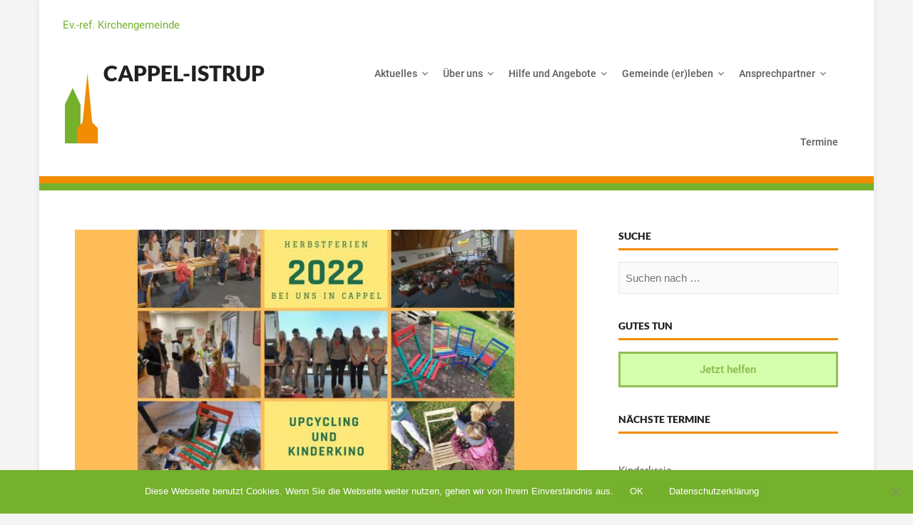

--- FILE ---
content_type: text/html; charset=UTF-8
request_url: https://kirche-cappel-istrup.de/2022/10/16/upcycling-und-kinderkino/
body_size: 48846
content:
<!DOCTYPE html>
<html class="no-js" lang="de">
<head>
<meta charset="UTF-8">
<meta name="viewport" content="width=device-width, initial-scale=1">
<link rel="profile" href="http://gmpg.org/xfn/11">
<link rel="pingback" href="https://kirche-cappel-istrup.de/xmlrpc.php">

<title>Upcycling und Kinderkino &#8211; Cappel-Istrup</title>
<meta name='robots' content='max-image-preview:large' />

<link rel="alternate" type="application/rss+xml" title="Cappel-Istrup &raquo; Feed" href="https://kirche-cappel-istrup.de/feed/" />
<link rel="alternate" type="application/rss+xml" title="Cappel-Istrup &raquo; Kommentar-Feed" href="https://kirche-cappel-istrup.de/comments/feed/" />
<link rel='stylesheet' id='wp-block-library-css' href='https://kirche-cappel-istrup.de/wp-includes/css/dist/block-library/style.min.css?ver=6.6.4' type='text/css' media='all' />
<style id='classic-theme-styles-inline-css' type='text/css'>
/*! This file is auto-generated */
.wp-block-button__link{color:#fff;background-color:#32373c;border-radius:9999px;box-shadow:none;text-decoration:none;padding:calc(.667em + 2px) calc(1.333em + 2px);font-size:1.125em}.wp-block-file__button{background:#32373c;color:#fff;text-decoration:none}
</style>
<style id='global-styles-inline-css' type='text/css'>
:root{--wp--preset--aspect-ratio--square: 1;--wp--preset--aspect-ratio--4-3: 4/3;--wp--preset--aspect-ratio--3-4: 3/4;--wp--preset--aspect-ratio--3-2: 3/2;--wp--preset--aspect-ratio--2-3: 2/3;--wp--preset--aspect-ratio--16-9: 16/9;--wp--preset--aspect-ratio--9-16: 9/16;--wp--preset--color--black: #000000;--wp--preset--color--cyan-bluish-gray: #abb8c3;--wp--preset--color--white: #ffffff;--wp--preset--color--pale-pink: #f78da7;--wp--preset--color--vivid-red: #cf2e2e;--wp--preset--color--luminous-vivid-orange: #ff6900;--wp--preset--color--luminous-vivid-amber: #fcb900;--wp--preset--color--light-green-cyan: #7bdcb5;--wp--preset--color--vivid-green-cyan: #00d084;--wp--preset--color--pale-cyan-blue: #8ed1fc;--wp--preset--color--vivid-cyan-blue: #0693e3;--wp--preset--color--vivid-purple: #9b51e0;--wp--preset--gradient--vivid-cyan-blue-to-vivid-purple: linear-gradient(135deg,rgba(6,147,227,1) 0%,rgb(155,81,224) 100%);--wp--preset--gradient--light-green-cyan-to-vivid-green-cyan: linear-gradient(135deg,rgb(122,220,180) 0%,rgb(0,208,130) 100%);--wp--preset--gradient--luminous-vivid-amber-to-luminous-vivid-orange: linear-gradient(135deg,rgba(252,185,0,1) 0%,rgba(255,105,0,1) 100%);--wp--preset--gradient--luminous-vivid-orange-to-vivid-red: linear-gradient(135deg,rgba(255,105,0,1) 0%,rgb(207,46,46) 100%);--wp--preset--gradient--very-light-gray-to-cyan-bluish-gray: linear-gradient(135deg,rgb(238,238,238) 0%,rgb(169,184,195) 100%);--wp--preset--gradient--cool-to-warm-spectrum: linear-gradient(135deg,rgb(74,234,220) 0%,rgb(151,120,209) 20%,rgb(207,42,186) 40%,rgb(238,44,130) 60%,rgb(251,105,98) 80%,rgb(254,248,76) 100%);--wp--preset--gradient--blush-light-purple: linear-gradient(135deg,rgb(255,206,236) 0%,rgb(152,150,240) 100%);--wp--preset--gradient--blush-bordeaux: linear-gradient(135deg,rgb(254,205,165) 0%,rgb(254,45,45) 50%,rgb(107,0,62) 100%);--wp--preset--gradient--luminous-dusk: linear-gradient(135deg,rgb(255,203,112) 0%,rgb(199,81,192) 50%,rgb(65,88,208) 100%);--wp--preset--gradient--pale-ocean: linear-gradient(135deg,rgb(255,245,203) 0%,rgb(182,227,212) 50%,rgb(51,167,181) 100%);--wp--preset--gradient--electric-grass: linear-gradient(135deg,rgb(202,248,128) 0%,rgb(113,206,126) 100%);--wp--preset--gradient--midnight: linear-gradient(135deg,rgb(2,3,129) 0%,rgb(40,116,252) 100%);--wp--preset--font-size--small: 13px;--wp--preset--font-size--medium: 20px;--wp--preset--font-size--large: 36px;--wp--preset--font-size--x-large: 42px;--wp--preset--spacing--20: 0.44rem;--wp--preset--spacing--30: 0.67rem;--wp--preset--spacing--40: 1rem;--wp--preset--spacing--50: 1.5rem;--wp--preset--spacing--60: 2.25rem;--wp--preset--spacing--70: 3.38rem;--wp--preset--spacing--80: 5.06rem;--wp--preset--shadow--natural: 6px 6px 9px rgba(0, 0, 0, 0.2);--wp--preset--shadow--deep: 12px 12px 50px rgba(0, 0, 0, 0.4);--wp--preset--shadow--sharp: 6px 6px 0px rgba(0, 0, 0, 0.2);--wp--preset--shadow--outlined: 6px 6px 0px -3px rgba(255, 255, 255, 1), 6px 6px rgba(0, 0, 0, 1);--wp--preset--shadow--crisp: 6px 6px 0px rgba(0, 0, 0, 1);}:where(.is-layout-flex){gap: 0.5em;}:where(.is-layout-grid){gap: 0.5em;}body .is-layout-flex{display: flex;}.is-layout-flex{flex-wrap: wrap;align-items: center;}.is-layout-flex > :is(*, div){margin: 0;}body .is-layout-grid{display: grid;}.is-layout-grid > :is(*, div){margin: 0;}:where(.wp-block-columns.is-layout-flex){gap: 2em;}:where(.wp-block-columns.is-layout-grid){gap: 2em;}:where(.wp-block-post-template.is-layout-flex){gap: 1.25em;}:where(.wp-block-post-template.is-layout-grid){gap: 1.25em;}.has-black-color{color: var(--wp--preset--color--black) !important;}.has-cyan-bluish-gray-color{color: var(--wp--preset--color--cyan-bluish-gray) !important;}.has-white-color{color: var(--wp--preset--color--white) !important;}.has-pale-pink-color{color: var(--wp--preset--color--pale-pink) !important;}.has-vivid-red-color{color: var(--wp--preset--color--vivid-red) !important;}.has-luminous-vivid-orange-color{color: var(--wp--preset--color--luminous-vivid-orange) !important;}.has-luminous-vivid-amber-color{color: var(--wp--preset--color--luminous-vivid-amber) !important;}.has-light-green-cyan-color{color: var(--wp--preset--color--light-green-cyan) !important;}.has-vivid-green-cyan-color{color: var(--wp--preset--color--vivid-green-cyan) !important;}.has-pale-cyan-blue-color{color: var(--wp--preset--color--pale-cyan-blue) !important;}.has-vivid-cyan-blue-color{color: var(--wp--preset--color--vivid-cyan-blue) !important;}.has-vivid-purple-color{color: var(--wp--preset--color--vivid-purple) !important;}.has-black-background-color{background-color: var(--wp--preset--color--black) !important;}.has-cyan-bluish-gray-background-color{background-color: var(--wp--preset--color--cyan-bluish-gray) !important;}.has-white-background-color{background-color: var(--wp--preset--color--white) !important;}.has-pale-pink-background-color{background-color: var(--wp--preset--color--pale-pink) !important;}.has-vivid-red-background-color{background-color: var(--wp--preset--color--vivid-red) !important;}.has-luminous-vivid-orange-background-color{background-color: var(--wp--preset--color--luminous-vivid-orange) !important;}.has-luminous-vivid-amber-background-color{background-color: var(--wp--preset--color--luminous-vivid-amber) !important;}.has-light-green-cyan-background-color{background-color: var(--wp--preset--color--light-green-cyan) !important;}.has-vivid-green-cyan-background-color{background-color: var(--wp--preset--color--vivid-green-cyan) !important;}.has-pale-cyan-blue-background-color{background-color: var(--wp--preset--color--pale-cyan-blue) !important;}.has-vivid-cyan-blue-background-color{background-color: var(--wp--preset--color--vivid-cyan-blue) !important;}.has-vivid-purple-background-color{background-color: var(--wp--preset--color--vivid-purple) !important;}.has-black-border-color{border-color: var(--wp--preset--color--black) !important;}.has-cyan-bluish-gray-border-color{border-color: var(--wp--preset--color--cyan-bluish-gray) !important;}.has-white-border-color{border-color: var(--wp--preset--color--white) !important;}.has-pale-pink-border-color{border-color: var(--wp--preset--color--pale-pink) !important;}.has-vivid-red-border-color{border-color: var(--wp--preset--color--vivid-red) !important;}.has-luminous-vivid-orange-border-color{border-color: var(--wp--preset--color--luminous-vivid-orange) !important;}.has-luminous-vivid-amber-border-color{border-color: var(--wp--preset--color--luminous-vivid-amber) !important;}.has-light-green-cyan-border-color{border-color: var(--wp--preset--color--light-green-cyan) !important;}.has-vivid-green-cyan-border-color{border-color: var(--wp--preset--color--vivid-green-cyan) !important;}.has-pale-cyan-blue-border-color{border-color: var(--wp--preset--color--pale-cyan-blue) !important;}.has-vivid-cyan-blue-border-color{border-color: var(--wp--preset--color--vivid-cyan-blue) !important;}.has-vivid-purple-border-color{border-color: var(--wp--preset--color--vivid-purple) !important;}.has-vivid-cyan-blue-to-vivid-purple-gradient-background{background: var(--wp--preset--gradient--vivid-cyan-blue-to-vivid-purple) !important;}.has-light-green-cyan-to-vivid-green-cyan-gradient-background{background: var(--wp--preset--gradient--light-green-cyan-to-vivid-green-cyan) !important;}.has-luminous-vivid-amber-to-luminous-vivid-orange-gradient-background{background: var(--wp--preset--gradient--luminous-vivid-amber-to-luminous-vivid-orange) !important;}.has-luminous-vivid-orange-to-vivid-red-gradient-background{background: var(--wp--preset--gradient--luminous-vivid-orange-to-vivid-red) !important;}.has-very-light-gray-to-cyan-bluish-gray-gradient-background{background: var(--wp--preset--gradient--very-light-gray-to-cyan-bluish-gray) !important;}.has-cool-to-warm-spectrum-gradient-background{background: var(--wp--preset--gradient--cool-to-warm-spectrum) !important;}.has-blush-light-purple-gradient-background{background: var(--wp--preset--gradient--blush-light-purple) !important;}.has-blush-bordeaux-gradient-background{background: var(--wp--preset--gradient--blush-bordeaux) !important;}.has-luminous-dusk-gradient-background{background: var(--wp--preset--gradient--luminous-dusk) !important;}.has-pale-ocean-gradient-background{background: var(--wp--preset--gradient--pale-ocean) !important;}.has-electric-grass-gradient-background{background: var(--wp--preset--gradient--electric-grass) !important;}.has-midnight-gradient-background{background: var(--wp--preset--gradient--midnight) !important;}.has-small-font-size{font-size: var(--wp--preset--font-size--small) !important;}.has-medium-font-size{font-size: var(--wp--preset--font-size--medium) !important;}.has-large-font-size{font-size: var(--wp--preset--font-size--large) !important;}.has-x-large-font-size{font-size: var(--wp--preset--font-size--x-large) !important;}
:where(.wp-block-post-template.is-layout-flex){gap: 1.25em;}:where(.wp-block-post-template.is-layout-grid){gap: 1.25em;}
:where(.wp-block-columns.is-layout-flex){gap: 2em;}:where(.wp-block-columns.is-layout-grid){gap: 2em;}
:root :where(.wp-block-pullquote){font-size: 1.5em;line-height: 1.6;}
</style>
<link rel='stylesheet' id='cookie-notice-front-css' href='https://kirche-cappel-istrup.de/wp-content/plugins/cookie-notice/css/front.min.css?ver=2.5.8' type='text/css' media='all' />
<link rel='stylesheet' id='smallbiz-plugins-style-css' href='https://kirche-cappel-istrup.de/wp-content/themes/smallbiz/assets/css/plugins.min.css?ver=6.6.4' type='text/css' media='all' />
<link rel='stylesheet' id='smallbiz-fonts-css' href='//kirche-cappel-istrup.de/wp-content/uploads/omgf/smallbiz-fonts/smallbiz-fonts.css?ver=1716565982' type='text/css' media='all' />
<link rel='stylesheet' id='smallbiz-style-css' href='https://kirche-cappel-istrup.de/wp-content/themes/smallbiz/style.min.css?ver=6.6.4' type='text/css' media='all' />
<link rel='stylesheet' id='slb_core-css' href='https://kirche-cappel-istrup.de/wp-content/plugins/simple-lightbox/client/css/app.css?ver=2.9.4' type='text/css' media='all' />
<link rel='stylesheet' id='amr-ical-events-list-css' href='https://kirche-cappel-istrup.de/wp-content/plugins/amr-ical-events-list/css/icallist2017.css?ver=1' type='text/css' media='all' />
<link rel='stylesheet' id='amr-ical-events-list_print-css' href='https://kirche-cappel-istrup.de/wp-content/plugins/amr-ical-events-list/css/icalprint.css?ver=1' type='text/css' media='print' />
<link rel='stylesheet' id='dashicons-css' href='https://kirche-cappel-istrup.de/wp-includes/css/dashicons.min.css?ver=6.6.4' type='text/css' media='all' />
<script type="text/javascript" src="https://kirche-cappel-istrup.de/wp-includes/js/jquery/jquery.min.js?ver=3.7.1" id="jquery-core-js"></script>
<script type="text/javascript" src="https://kirche-cappel-istrup.de/wp-includes/js/jquery/jquery-migrate.min.js?ver=3.4.1" id="jquery-migrate-js"></script>
<script type="text/javascript" id="cookie-notice-front-js-before">
/* <![CDATA[ */
var cnArgs = {"ajaxUrl":"https:\/\/kirche-cappel-istrup.de\/wp-admin\/admin-ajax.php","nonce":"e2a6a73aaf","hideEffect":"fade","position":"bottom","onScroll":false,"onScrollOffset":100,"onClick":false,"cookieName":"cookie_notice_accepted","cookieTime":2592000,"cookieTimeRejected":2592000,"globalCookie":false,"redirection":false,"cache":false,"revokeCookies":false,"revokeCookiesOpt":"automatic"};
/* ]]> */
</script>
<script type="text/javascript" src="https://kirche-cappel-istrup.de/wp-content/plugins/cookie-notice/js/front.min.js?ver=2.5.8" id="cookie-notice-front-js"></script>
<!--[if lte IE 9]>
<script type="text/javascript" src="https://kirche-cappel-istrup.de/wp-content/themes/smallbiz/assets/js/html5shiv.min.js" id="smallbiz-html5-js"></script>
<![endif]-->
<link rel="https://api.w.org/" href="https://kirche-cappel-istrup.de/wp-json/" /><link rel="alternate" title="JSON" type="application/json" href="https://kirche-cappel-istrup.de/wp-json/wp/v2/posts/6879" /><link rel="EditURI" type="application/rsd+xml" title="RSD" href="https://kirche-cappel-istrup.de/xmlrpc.php?rsd" />
<link rel="canonical" href="https://kirche-cappel-istrup.de/2022/10/16/upcycling-und-kinderkino/" />
<link rel='shortlink' href='https://kirche-cappel-istrup.de/?p=6879' />
<link rel="alternate" title="oEmbed (JSON)" type="application/json+oembed" href="https://kirche-cappel-istrup.de/wp-json/oembed/1.0/embed?url=https%3A%2F%2Fkirche-cappel-istrup.de%2F2022%2F10%2F16%2Fupcycling-und-kinderkino%2F" />
<link rel="alternate" title="oEmbed (XML)" type="text/xml+oembed" href="https://kirche-cappel-istrup.de/wp-json/oembed/1.0/embed?url=https%3A%2F%2Fkirche-cappel-istrup.de%2F2022%2F10%2F16%2Fupcycling-und-kinderkino%2F&#038;format=xml" />
<script>document.documentElement.className = document.documentElement.className.replace(/\bno-js\b/,'js');</script>
		<style type="text/css" id="wp-custom-css">
			/* body.container-boxed, .container-framed {
    background-color: #fff; !important
} */

.tag-links {display: none;}

/* .entry-left {display: none;} 

.entry-right {width: 100%; !important;} */

.wide-container {
    background-color: #fff !important;
}

#content a.more-link,#content a.more-link:active,#content a.more-link:hover,#content a.more-link:visited {
    color: #f28c00 !important;
}

.entry-content a, 
.entry-content a:hover, 
.entry-content a:active, 
.entry-content a:visited {
    color: #75b12c !important;
}


#secondary a, #secondary a:active, #secondary a:visited {
    color: #75b12c !important;
}

.entry-left a, .entry-left a:active,.entry-left a:visited {
    color: #75b12c !important;
}




.topbar {
 background-color:#fff !important;
color:#000 !important;
}

.tagline h2 {
    margin-top: 15px; 
    color: #75b12c;
font-weight: normal; 
font-size: 15px;
margin-left: -17px;
    text-transform: none !important;
}


#text-6 .widget-title {
    border-bottom: 3px solid #75b12c !important;
}

.widget-title {
    border-bottom: 3px solid #f28c00 !important;
}

.site-info {
    background-color:#75b12c !important;
    padding: 5px 0 !important;
    font-size: 13px;
    color: #fff;
}

.menu-primary-items .sub-menu a {
    text-transform: none !important;
}


@media (max-width: 768px) {

body {
 hyphens: auto;
}
	
button, input[type="button"], input[type="reset"], input[type="submit"], .button, .button-minimal {
    background-color: #f28c00 !important;
}
.menu-primary-items {
	background-color:  #f28c00 !important;
}
}

h1.site-title {
padding-left: 40px;
margin-Top: 9px;
} 

#masthead .container {
background-image: url(https://kirche-cappel-istrup.de/wp-content/uploads/2017/05/logo-1.jpg);
background-repeat:no-repeat;
background-position:left;
}

.site-header {
border-bottom: 10px solid #f28c00;
 	box-shadow: 0px 10px 0px 0px #75b12c;
}

a.sidebarfoto img {
opacity: 0.5;
}

a.sidebarfoto img:hover {
opacity: 1;
}

.sidebar-button {
border: 3px solid #75b12c;
padding: 10px;
margin-bottom: 20px;
background-color: #ccff99;
font-weight: bold;
color:#fff;
text-align:center;
opacity: 0.8;
}

.sidebar-button:hover {
opacity: 1;
}

p.copyright a, p.copyright a:hover {color:#fff !important;}

p.copyright a:hover {
text-decoration: underline;}


@media (min-width: 768px) {
.menu-primary-items .sub-menu a {
font-size: 14px !important;
}
}

.slb_data_title {display:none !important;}

.category-17 .entry-right {
    padding-bottom: 10px;
}

.category-17 .thumbnail-link {
    margin-top: 5px;
}

/* KALENDER */

.page-id-48 .content-area .ical caption {font-weight: bold; font-size: 16px; padding-bottom: 10px !important}

.page-id-48 .content-area .ical th {font-weight: bold; border: 1px solid #ccc; background-color: #eee !important;}

.page-id-48 .content-area table.ical td.noevents, table.ical td.hasevents {border:1px solid #ccc !important;}

.page-id-48 .content-area .hasevents {background-color: #eee !important;}

.page-id-48 .content-area .today {background-color: #FEF9A6 !important;}

.page-id-48 .content-area .event {font-size: 12px !important;}

.page-id-48 .content-area a.x-wr-calname {display:none !important;}

.page-id-48 .content-area table#calprop0, #calendar_views {display: none !important;}

.page-id-48 .content-area .cal0 {color:#cc6600 !important;}
.page-id-48 .content-area .cal1 {color:#336600 !important;}
.page-id-48 .content-area .cal2 {color:#cc6600 !important;}
.page-id-48 .content-area .cal3 {color:#336600 !important;}
.page-id-48 .content-area .cal4 {color:#000000 !important;}

.page-id-48 .content-area .day, a.daylink, a.daylink:visited, a.daylink:active, a.daylink:hover {font-weight: bold; color: #646464 !important; }

.page-id-48 .content-area .day { margin-bottom: 4px !important;}

.page-id-48 .content-area .day {background: none !important}

.page-id-48 .content-area .event {overflow-wrap: break-word; hyphens:auto !important}
		</style>
		</head>

<body class="post-template-default single single-post postid-6879 single-format-standard cookies-not-set multi-author has-featured-image container-boxed">

<div id="page" class="site">
	<div class="wide-container">

		<div class="topbar">
			<div class="container">

				<div class="tagline">
					<h2>Ev.-ref. Kirchengemeinde</h2>
				</div>

				
			</div><!-- .container -->
		</div><!-- topbar -->

		<header id="masthead" class="site-header">
			<div class="container">

				<div class="site-branding">
<h1 class="site-title"><a href="https://kirche-cappel-istrup.de" rel="home">Cappel-Istrup</a></h1>
</div>

									<nav class="main-navigation" id="site-navigation">
						<button class="menu-toggle" aria-controls="primary-menu" aria-expanded="false">Menu</button>
						<div class="menu-navigation-container"><ul id="menu-primary-items" class="menu-primary-items"><li id="menu-item-60" class="menu-item menu-item-type-custom menu-item-object-custom menu-item-has-children menu-item-60"><a href="#">Aktuelles</a>
<ul class="sub-menu">
	<li id="menu-item-89" class="menu-item menu-item-type-post_type menu-item-object-page menu-item-89"><a href="https://kirche-cappel-istrup.de/gemeindebrief/">Gemeindebrief</a></li>
	<li id="menu-item-8744" class="menu-item menu-item-type-post_type menu-item-object-page menu-item-8744"><a href="https://kirche-cappel-istrup.de/schutzkonzept/">Schutzkonzept</a></li>
	<li id="menu-item-1692" class="menu-item menu-item-type-taxonomy menu-item-object-category menu-item-1692"><a href="https://kirche-cappel-istrup.de/category/foto-galerien/">Foto-Galerien</a></li>
	<li id="menu-item-4571" class="menu-item menu-item-type-post_type menu-item-object-page menu-item-4571"><a href="https://kirche-cappel-istrup.de/video-beitraege/">Video-Beiträge</a></li>
	<li id="menu-item-5716" class="menu-item menu-item-type-post_type menu-item-object-page menu-item-5716"><a href="https://kirche-cappel-istrup.de/podcasts/">Podcasts</a></li>
</ul>
</li>
<li id="menu-item-61" class="menu-item menu-item-type-custom menu-item-object-custom menu-item-has-children menu-item-61"><a href="#">Über uns</a>
<ul class="sub-menu">
	<li id="menu-item-10052" class="menu-item menu-item-type-post_type menu-item-object-page menu-item-10052"><a href="https://kirche-cappel-istrup.de/leitbild/">Leitbild</a></li>
	<li id="menu-item-85" class="menu-item menu-item-type-post_type menu-item-object-page menu-item-85"><a href="https://kirche-cappel-istrup.de/kirchenvorstand/">Kirchenvorstand</a></li>
	<li id="menu-item-87" class="menu-item menu-item-type-post_type menu-item-object-page menu-item-87"><a href="https://kirche-cappel-istrup.de/unsere-kirchen/">Unsere Kirchen</a></li>
	<li id="menu-item-88" class="menu-item menu-item-type-post_type menu-item-object-page menu-item-88"><a href="https://kirche-cappel-istrup.de/verbund-cappel-und-istrup/">Vereinigung Cappel-Istrup</a></li>
	<li id="menu-item-3149" class="menu-item menu-item-type-post_type menu-item-object-page menu-item-3149"><a href="https://kirche-cappel-istrup.de/stellenangebote/">Stellenangebote</a></li>
	<li id="menu-item-1787" class="menu-item menu-item-type-post_type menu-item-object-page menu-item-1787"><a href="https://kirche-cappel-istrup.de/spendenkonten/">Spendenkonten</a></li>
	<li id="menu-item-862" class="menu-item menu-item-type-post_type menu-item-object-page menu-item-862"><a href="https://kirche-cappel-istrup.de/wegbeschreibung/">Wegbeschreibung</a></li>
</ul>
</li>
<li id="menu-item-62" class="menu-item menu-item-type-custom menu-item-object-custom menu-item-has-children menu-item-62"><a href="#">Hilfe und Angebote</a>
<ul class="sub-menu">
	<li id="menu-item-83" class="menu-item menu-item-type-post_type menu-item-object-page menu-item-83"><a href="https://kirche-cappel-istrup.de/taufe/">Taufe</a></li>
	<li id="menu-item-84" class="menu-item menu-item-type-post_type menu-item-object-page menu-item-84"><a href="https://kirche-cappel-istrup.de/konfirmation/">Konfirmation</a></li>
	<li id="menu-item-82" class="menu-item menu-item-type-post_type menu-item-object-page menu-item-82"><a href="https://kirche-cappel-istrup.de/hochzeit/">Hochzeit</a></li>
	<li id="menu-item-81" class="menu-item menu-item-type-post_type menu-item-object-page menu-item-81"><a href="https://kirche-cappel-istrup.de/beerdigung/">Beerdigung</a></li>
	<li id="menu-item-79" class="menu-item menu-item-type-post_type menu-item-object-page menu-item-79"><a href="https://kirche-cappel-istrup.de/wiedereintritt/">Kircheneintritt</a></li>
	<li id="menu-item-1137" class="menu-item menu-item-type-post_type menu-item-object-page menu-item-1137"><a href="https://kirche-cappel-istrup.de/umzug/">Umzug</a></li>
	<li id="menu-item-77" class="menu-item menu-item-type-post_type menu-item-object-page menu-item-77"><a href="https://kirche-cappel-istrup.de/diakonie/">Diakonie</a></li>
	<li id="menu-item-78" class="menu-item menu-item-type-post_type menu-item-object-page menu-item-78"><a href="https://kirche-cappel-istrup.de/hilfe-und-rat/">Hilfe und Rat</a></li>
</ul>
</li>
<li id="menu-item-63" class="menu-item menu-item-type-custom menu-item-object-custom menu-item-has-children menu-item-63"><a href="#">Gemeinde (er)leben</a>
<ul class="sub-menu">
	<li id="menu-item-425" class="menu-item menu-item-type-post_type menu-item-object-page menu-item-425"><a href="https://kirche-cappel-istrup.de/gottesdienst/">Gottesdienst</a></li>
	<li id="menu-item-1693" class="menu-item menu-item-type-post_type menu-item-object-page menu-item-has-children menu-item-1693"><a href="https://kirche-cappel-istrup.de/kinder-und-jugend-ansprechpartner/">Kinder und Jugend</a>
	<ul class="sub-menu">
		<li id="menu-item-481" class="menu-item menu-item-type-post_type menu-item-object-page menu-item-481"><a href="https://kirche-cappel-istrup.de/kinder/">Kinder</a></li>
		<li id="menu-item-1592" class="menu-item menu-item-type-post_type menu-item-object-page menu-item-1592"><a href="https://kirche-cappel-istrup.de/jugend/">Jugend</a></li>
		<li id="menu-item-326" class="menu-item menu-item-type-post_type menu-item-object-page menu-item-326"><a href="https://kirche-cappel-istrup.de/kreative-klangkirche/">Kreative Klangkirche</a></li>
		<li id="menu-item-325" class="menu-item menu-item-type-post_type menu-item-object-page menu-item-325"><a href="https://kirche-cappel-istrup.de/istruper-kunstbuehne/">Istruper Kunstbühne</a></li>
	</ul>
</li>
	<li id="menu-item-75" class="menu-item menu-item-type-post_type menu-item-object-page menu-item-75"><a href="https://kirche-cappel-istrup.de/konfis/">Konfi-Zeit</a></li>
	<li id="menu-item-487" class="menu-item menu-item-type-taxonomy menu-item-object-category current-post-ancestor current-menu-parent current-post-parent menu-item-487"><a href="https://kirche-cappel-istrup.de/category/freizeiten/">Freizeiten</a></li>
	<li id="menu-item-74" class="menu-item menu-item-type-post_type menu-item-object-page menu-item-has-children menu-item-74"><a href="https://kirche-cappel-istrup.de/frauen/">Frauen</a>
	<ul class="sub-menu">
		<li id="menu-item-341" class="menu-item menu-item-type-post_type menu-item-object-page menu-item-341"><a href="https://kirche-cappel-istrup.de/frauentreff-cappel/">Frauentreff Cappel</a></li>
		<li id="menu-item-340" class="menu-item menu-item-type-post_type menu-item-object-page menu-item-340"><a href="https://kirche-cappel-istrup.de/weltgebetstag/">Weltgebetstag</a></li>
	</ul>
</li>
	<li id="menu-item-73" class="menu-item menu-item-type-post_type menu-item-object-page menu-item-has-children menu-item-73"><a href="https://kirche-cappel-istrup.de/senioren/">Senioren</a>
	<ul class="sub-menu">
		<li id="menu-item-466" class="menu-item menu-item-type-post_type menu-item-object-page menu-item-466"><a href="https://kirche-cappel-istrup.de/gemeindecafe-istrup/">Gemeindecafé</a></li>
		<li id="menu-item-465" class="menu-item menu-item-type-post_type menu-item-object-page menu-item-465"><a href="https://kirche-cappel-istrup.de/geburtstagskaffee/">Geburtstagskaffee</a></li>
	</ul>
</li>
	<li id="menu-item-71" class="menu-item menu-item-type-post_type menu-item-object-page menu-item-71"><a href="https://kirche-cappel-istrup.de/gemeindebrieftraegerinnen/">GemeindebriefträgerInnen</a></li>
	<li id="menu-item-72" class="menu-item menu-item-type-post_type menu-item-object-page menu-item-has-children menu-item-72"><a href="https://kirche-cappel-istrup.de/kirchenmusik/">Kirchenmusik</a>
	<ul class="sub-menu">
		<li id="menu-item-374" class="menu-item menu-item-type-post_type menu-item-object-page menu-item-374"><a href="https://kirche-cappel-istrup.de/organisten/">Organistin</a></li>
		<li id="menu-item-3336" class="menu-item menu-item-type-post_type menu-item-object-page menu-item-3336"><a href="https://kirche-cappel-istrup.de/orgelkids/">OrgelKids</a></li>
		<li id="menu-item-3333" class="menu-item menu-item-type-post_type menu-item-object-page menu-item-3333"><a href="https://kirche-cappel-istrup.de/kirchenband/">Kirchenband</a></li>
		<li id="menu-item-8784" class="menu-item menu-item-type-post_type menu-item-object-page menu-item-8784"><a href="https://kirche-cappel-istrup.de/posaunenchor-cappel-istrup-2/">Posaunenchor Cappel-Istrup</a></li>
		<li id="menu-item-371" class="menu-item menu-item-type-post_type menu-item-object-page menu-item-371"><a href="https://kirche-cappel-istrup.de/singkreis-cappel-istrup/">Singkreis Cappel-Istrup</a></li>
		<li id="menu-item-8808" class="menu-item menu-item-type-post_type menu-item-object-page menu-item-8808"><a href="https://kirche-cappel-istrup.de/popkantorat/">Popkantorat</a></li>
	</ul>
</li>
	<li id="menu-item-1725" class="menu-item menu-item-type-post_type menu-item-object-page menu-item-has-children menu-item-1725"><a href="https://kirche-cappel-istrup.de/events-und-veranstaltungen/">Events und Veranstaltungen</a>
	<ul class="sub-menu">
		<li id="menu-item-5357" class="menu-item menu-item-type-post_type menu-item-object-page menu-item-has-children menu-item-5357"><a href="https://kirche-cappel-istrup.de/4regio-sounds/">4Regio-Sounds</a>
		<ul class="sub-menu">
			<li id="menu-item-5535" class="menu-item menu-item-type-post_type menu-item-object-page menu-item-5535"><a href="https://kirche-cappel-istrup.de/4regio-sounds-kirchen-kulturdenkmaeler-klangraeume/">4Regio-Sounds – 4 Kirchen</a></li>
			<li id="menu-item-8856" class="menu-item menu-item-type-post_type menu-item-object-page menu-item-has-children menu-item-8856"><a href="https://kirche-cappel-istrup.de/4-regio-sounds-konzertreihe-2021/">4-Regio-Sounds 2021 – Konzert- und Kultureihe</a>
			<ul class="sub-menu">
				<li id="menu-item-5534" class="menu-item menu-item-type-post_type menu-item-object-page menu-item-5534"><a href="https://kirche-cappel-istrup.de/4regio-sounds-vortrag-und-workshop-am-30-10-2021/">4Regio-Sounds – Vortrag und Workshop</a></li>
				<li id="menu-item-5533" class="menu-item menu-item-type-post_type menu-item-object-page menu-item-5533"><a href="https://kirche-cappel-istrup.de/4regio-sounds-duo-maria-de-fatima-und-sebastian-altekamp/">4Regio-Sounds – Konzert am 30.10.2021</a></li>
				<li id="menu-item-5537" class="menu-item menu-item-type-post_type menu-item-object-page menu-item-5537"><a href="https://kirche-cappel-istrup.de/4regio-sounds-konzert-am-06-11/">4Regio-Sounds – Konzert am 06.11.2021</a></li>
				<li id="menu-item-5538" class="menu-item menu-item-type-post_type menu-item-object-page menu-item-5538"><a href="https://kirche-cappel-istrup.de/4regio-sounds-konzert-am-13-11/">4Regio-Sounds – Konzert am 13.11.2021</a></li>
				<li id="menu-item-5536" class="menu-item menu-item-type-post_type menu-item-object-page menu-item-5536"><a href="https://kirche-cappel-istrup.de/4regio-sounds-konzert-am-20-11-2021/">4Regio-Sounds – Konzert am 20.11.2021</a></li>
			</ul>
</li>
		</ul>
</li>
	</ul>
</li>
</ul>
</li>
<li id="menu-item-64" class="menu-item menu-item-type-custom menu-item-object-custom menu-item-has-children menu-item-64"><a href="#">Ansprechpartner</a>
<ul class="sub-menu">
	<li id="menu-item-69" class="menu-item menu-item-type-post_type menu-item-object-page menu-item-69"><a href="https://kirche-cappel-istrup.de/pfarramt/">Pfarramt</a></li>
	<li id="menu-item-68" class="menu-item menu-item-type-post_type menu-item-object-page menu-item-68"><a href="https://kirche-cappel-istrup.de/gemeindebueros/">Gemeindebüro</a></li>
	<li id="menu-item-67" class="menu-item menu-item-type-post_type menu-item-object-page menu-item-67"><a href="https://kirche-cappel-istrup.de/kuesterdienst/">Küsterdienst</a></li>
	<li id="menu-item-384" class="menu-item menu-item-type-post_type menu-item-object-page menu-item-384"><a href="https://kirche-cappel-istrup.de/kirchenvorstand-2/">Kirchenvorstand – Vorsitz</a></li>
	<li id="menu-item-442" class="menu-item menu-item-type-post_type menu-item-object-page menu-item-442"><a href="https://kirche-cappel-istrup.de/kinder-und-jugendreferenten/">Kinder- und Jugendreferenten</a></li>
	<li id="menu-item-65" class="menu-item menu-item-type-post_type menu-item-object-page menu-item-65"><a href="https://kirche-cappel-istrup.de/kirchenmusiker/">Kirchenmusiker</a></li>
	<li id="menu-item-8227" class="menu-item menu-item-type-post_type menu-item-object-page menu-item-8227"><a href="https://kirche-cappel-istrup.de/vertrauensperson/">Vertrauensperson</a></li>
</ul>
</li>
<li id="menu-item-70" class="menu-item menu-item-type-post_type menu-item-object-page menu-item-70"><a href="https://kirche-cappel-istrup.de/veranstaltungskalender/">Termine</a></li>
</ul></div>					</nav>
				
			</div><!-- .container -->
		</header><!-- #masthead -->

		<div id="content" class="site-content">

	<div class="container">

		<div id="primary" class="content-area">
			<main id="main" class="site-main" role="main">

				
					<article id="post-6879" class="post-6879 post type-post status-publish format-standard has-post-thumbnail category-allgemein category-veranstaltungen category-freizeiten category-jugend category-kinder category-konfis tag-startseite entry">

			<a class="thumbnail-link" href="https://kirche-cappel-istrup.de/2022/10/16/upcycling-und-kinderkino/">
			<img width="704" height="350" src="https://kirche-cappel-istrup.de/wp-content/uploads/2022/10/2022_herbstferien_800x600-704x350.jpg" class="entry-thumbnail wp-post-image" alt="Upcycling und Kinderkino" decoding="async" fetchpriority="high" />		</a>
	
	<div class="entry-left">
								<span class="cat-links">
				in <a href="https://kirche-cappel-istrup.de/category/allgemein/" rel="category tag">Allgemein</a>, <a href="https://kirche-cappel-istrup.de/category/veranstaltungen/" rel="category tag">Events und Veranstaltungen</a>, <a href="https://kirche-cappel-istrup.de/category/freizeiten/" rel="category tag">Freizeiten</a>, <a href="https://kirche-cappel-istrup.de/category/jugend/" rel="category tag">Jugend</a>, <a href="https://kirche-cappel-istrup.de/category/kinder/" rel="category tag">Kinder</a>, <a href="https://kirche-cappel-istrup.de/category/konfis/" rel="category tag">Konfis</a>			</span>
					
		<time class="entry-date published" datetime="2022-10-16T10:51:50+02:00"><a href="https://kirche-cappel-istrup.de/2022/10/16/upcycling-und-kinderkino/">16. Oktober 2022</a></time>

	</div>

	<div class="entry-right">
		<h1 class="entry-title">Upcycling und Kinderkino</h1>
		<div class="entry-content">

			<p>Die Herbstferien in diesem Jahr standen unter dem Motto „Upcycling“. 10 Kinder aus dem gesamten Raum Blomberg haben an einem Vormittag vier gespendete Klappstühle wieder zu neuem Leben erweckt. <span id="more-6879"></span></p>
<p>Immer 2-3 Kinder nahmen sich einen Stuhl vor und begannen mit viel Elan und Ideen mit dem Abschleifen. Während dieser Phase wurden schon Pläne für die Farbgebung geschmiedet. Es sollte ein FC Bayern Stuhl werden, aus dem dann aber ein BSV Stuhl wurde. Da sieht man dann doch die Verbundenheit der Jungs zur Heimat!!!<br />
Auch die Farben für die drei anderen Stühle waren schnell klar. Ein Regenbogenstuhl war darunter und ein Stuhl in den Lieblingsfarben der drei Mädchen, die sich schnell einigen konnten. Nach ca. drei Stunden waren die Stühle fertig und alle konnten sich bei einem Mittagessen, Nudel und Soße, noch einmal stärken, bevor es nach Hause ging.</p>
<p>Am zweiten Tag der Aktionen, trafen sich ca. 25 Kinder und 6 Mitarbeiter und Mitarbeiterinnen am späten Nachmittag im Gemeindehaus Cappel. Dort war alles schon für einen gemeinsamen Kinoabend aufgebaut. Beim Spiel „Die Arche Noah“ musste man die Reihenfolge herausfinden, in der die Tiere mit auf das Schiff konnten.  Nicht so ganz einfach, aber der oder die andere hatte es nach 2-3 Runden dann raus. Und so konnten viele Tiere mit auf die Arche. Das Spiel stimmte auf unseren Film ein. Gezeigt wurde „Uups, die Arche ist weg“. Reaktion von den Kindern nach dem Film: „Das war der beste Film den ich je gesehen habe!“, „Den müssen wir Zuhause auch noch mal anschauen!“<br />
Um 19.00 Uhr war der Pizzadienst bestellt und brachte fast pünktlich fünf Familienpizzen, die mit Freude und einigem Hunger entgegengenommen wurden.</p>
<p>Durch die Mitarbeit unserer engagierten Teamer, waren diese beiden Aktionen ein voller Erfolg. Die Kinder spürten die Freude, den Spaß und die Lust der Teamer, die sich voll ins Zeug legten und waren so auch für die Aktionen sehr gut zu motivieren!<br />
Viele Dank an euch!</p>
<p>Wer sich noch Bilder der Aktionen ansehen möchte, der schaut einfach <a href="https://kirche-cappel-istrup.de/?p=6908&amp;preview=true" target="_blank" rel="noopener">HIER</a> in die Fotogalerie rein!</p>
			
		</div>

		<footer class="entry-footer">

							<span class="tag-links">
											<a href="https://kirche-cappel-istrup.de/tag/startseite/">Startseite</a>
									</span>
			
		</footer>

			</div>

</article><!-- #post-## -->

					
					
					
				
			</main><!-- #main -->
		</div><!-- #primary -->

		
<div id="secondary" class="widget-area" aria-label="Primary Sidebar">
	<aside id="search-2" class="widget widget_search"><h3 class="widget-title">Suche</h3><form method="get" class="searchform" action="https://kirche-cappel-istrup.de/">
	<input type="search" class="search-field field" placeholder="Suchen nach &hellip;" value="" name="s" title="Search for:" />
</form>
</aside><aside id="custom_html-3" class="widget_text widget widget_custom_html"><h3 class="widget-title">Gutes tun</h3><div class="textwidget custom-html-widget"><div class="sidebar-button"><a href="https://kirche-cappel-istrup.de/gutes-tun/">Jetzt helfen</a></div></div></aside><aside id="amr-ical-upe-3" class="widget events"><h3 class="widget-title">Nächste Termine</h3>


<section class=" ical "><section ><article  class=" completed cal3 vtodo event"> <span  class="summary"><br />Kinderkreis</span></article>
<article  class="odd alt future today cal3 vevent event"> <span  class="eventdate"> <b><abbr class="dtstart" title="2025-11-27T17:00:00+01:00">27.&nbsp;November</abbr></b></span><span  class="starttime"> &nbsp;17:00 </span><span  class="enddate"></span><span  class="endtime"> -18:00</span><span  class="summary"><br />Vorbereitung JuGO</span></article>
<article  class=" future today recur confirmed cal2 vevent event"> <span  class="eventdate"> <b><abbr class="dtstart" title="2025-11-27T19:00:00+01:00">27.&nbsp;November</abbr></b></span><span  class="starttime"> &nbsp;19:00 </span><span  class="enddate"></span><span  class="endtime"> -21:00</span><span  class="summary"><br />Popkantorat - Band</span></article>
<article  class="odd alt future recur cal3 vevent event"> <span  class="eventdate"> <b><abbr class="dtstart" title="2025-11-28T15:00:00+01:00">28.&nbsp;November</abbr></b></span><span  class="starttime"> &nbsp;15:00 </span><span  class="enddate"></span><span  class="endtime"> -16:30</span><span  class="summary"><br />Jungengruppe 1. - 6. Klasse</span></article>
<article  class=" future cal2 vevent event"> <span  class="eventdate"> <b><abbr class="dtstart" title="2025-11-29T18:00:00+01:00">29.&nbsp;November</abbr></b></span><span  class="starttime"> &nbsp;18:00 </span><span  class="enddate"></span><span  class="endtime"> -21:00</span><span  class="summary"><br />Generalprobe Crossover-Voices</span></article>
<article  class="odd alt future cal0 vevent event"> <span  class="eventdate"> <b><abbr class="dtstart" title="2025-11-30T11:00:00+01:00">30.&nbsp;November</abbr></b></span><span  class="starttime"> &nbsp;11:00 </span><span  class="enddate"></span><span  class="endtime"> -12:00</span><span  class="summary"><br />Gottesdienst</span></article>
<article  class=" future cal1 vevent event"> <span  class="eventdate"> <b><abbr class="dtstart" title="2025-11-30T17:00:00+01:00">30.&nbsp;November</abbr></b></span><span  class="starttime"> &nbsp;17:00 </span><span  class="enddate"></span><span  class="endtime"> -18:00</span><span  class="summary"><br />Popkantoratsgottesdienst mit Crossover-Voices</span></article>
</section>
</section>
<!-- event calendar by anmari.com.  See it at icalevents.com -->
</aside><aside id="custom_html-2" class="widget_text widget widget_custom_html"><h3 class="widget-title">Termine</h3><div class="textwidget custom-html-widget"><div class="sidebar-button"><a href="https://kirche-cappel-istrup.de/veranstaltungskalender/">Veranstaltungskalender</a></div></div></aside><aside id="text-5" class="widget widget_text"><h3 class="widget-title">Cappel</h3>			<div class="textwidget"><a href="https://kirche-cappel-istrup.de/unsere-kirchen/" class="sidebarfoto"><img src="https://kirche-cappel-istrup.de/wp-content/uploads/2017/05/cappel.jpg" alt="" width="308" height="316" class="alignnone size-full wp-image-165" /></a></div>
		</aside><aside id="text-6" class="widget widget_text"><h3 class="widget-title">Istrup</h3>			<div class="textwidget"><a href="https://kirche-cappel-istrup.de/unsere-kirchen/" class="sidebarfoto"><img src="https://kirche-cappel-istrup.de/wp-content/uploads/2017/05/istrup.jpg" alt="" width="308" height="316" class="alignnone size-full wp-image-164" /></a></div>
		</aside><aside id="text-7" class="widget widget_text"><h3 class="widget-title">Lippische Landeskirche</h3>			<div class="textwidget"><p><a href="https://www.facebook.com/LippischeLandeskirche/"><img loading="lazy" decoding="async" class="alignnone size-full wp-image-893" src="https://kirche-cappel-istrup.de/wp-content/uploads/2017/07/fb_24px.png" alt="facebook" width="24" height="24" /></a></p>
<p><a href="http://www.lippische-landeskirche.de/1-4-36"><img loading="lazy" decoding="async" class="alignnone wp-image-895 size-full" src="https://kirche-cappel-istrup.de/wp-content/uploads/2017/07/logollk_308px.png" alt="Lippische Landeskirche" width="308" height="31" srcset="https://kirche-cappel-istrup.de/wp-content/uploads/2017/07/logollk_308px.png 308w, https://kirche-cappel-istrup.de/wp-content/uploads/2017/07/logollk_308px-300x30.png 300w" sizes="(max-width: 308px) 100vw, 308px" /></a></p>
</div>
		</aside><aside id="categories-3" class="widget widget_categories"><h3 class="widget-title">Suche nach Kategorien</h3>
			<ul>
					<li class="cat-item cat-item-24"><a href="https://kirche-cappel-istrup.de/category/advent-und-weihnachten/">Advent und Weihnachten</a> (52)
</li>
	<li class="cat-item cat-item-1"><a href="https://kirche-cappel-istrup.de/category/allgemein/">Allgemein</a> (501)
</li>
	<li class="cat-item cat-item-13"><a href="https://kirche-cappel-istrup.de/category/besondere-gottesdienste/">Besondere Gottesdienste</a> (235)
</li>
	<li class="cat-item cat-item-12"><a href="https://kirche-cappel-istrup.de/category/veranstaltungen/">Events und Veranstaltungen</a> (182)
</li>
	<li class="cat-item cat-item-29"><a href="https://kirche-cappel-istrup.de/category/familien/">Familien</a> (3)
</li>
	<li class="cat-item cat-item-17"><a href="https://kirche-cappel-istrup.de/category/foto-galerien/">Foto-Galerien</a> (62)
</li>
	<li class="cat-item cat-item-5"><a href="https://kirche-cappel-istrup.de/category/freizeiten/">Freizeiten</a> (35)
</li>
	<li class="cat-item cat-item-21"><a href="https://kirche-cappel-istrup.de/category/gemeindespende/">Gemeindespende</a> (18)
</li>
	<li class="cat-item cat-item-10"><a href="https://kirche-cappel-istrup.de/category/jugend/">Jugend</a> (146)
</li>
	<li class="cat-item cat-item-15"><a href="https://kirche-cappel-istrup.de/category/kinder/">Kinder</a> (131)
</li>
	<li class="cat-item cat-item-20"><a href="https://kirche-cappel-istrup.de/category/kirchenmusik/">Kirchenmusik</a> (69)
</li>
	<li class="cat-item cat-item-26"><a href="https://kirche-cappel-istrup.de/category/kirchenvorstand/">Kirchenvorstand</a> (18)
</li>
	<li class="cat-item cat-item-14"><a href="https://kirche-cappel-istrup.de/category/konfis/">Konfis</a> (60)
</li>
	<li class="cat-item cat-item-27"><a href="https://kirche-cappel-istrup.de/category/partnerschaften/">Partnerschaften</a> (5)
</li>
	<li class="cat-item cat-item-22"><a href="https://kirche-cappel-istrup.de/category/popkantorat/">Popkantorat</a> (95)
</li>
	<li class="cat-item cat-item-23"><a href="https://kirche-cappel-istrup.de/category/senioren/">Senioren</a> (13)
</li>
	<li class="cat-item cat-item-28"><a href="https://kirche-cappel-istrup.de/category/spenden/">Spenden</a> (18)
</li>
			</ul>

			</aside><aside id="nav_menu-3" class="widget widget_nav_menu"><h3 class="widget-title">Archiv</h3><div class="menu-archiv-container"><ul id="menu-archiv" class="menu"><li id="menu-item-8333" class="menu-item menu-item-type-custom menu-item-object-custom menu-item-8333"><a href="https://kirche-cappel-istrup.de/2024/">2024</a></li>
<li id="menu-item-7761" class="menu-item menu-item-type-custom menu-item-object-custom menu-item-7761"><a href="https://kirche-cappel-istrup.de/2023/">2023</a></li>
<li id="menu-item-5863" class="menu-item menu-item-type-custom menu-item-object-custom menu-item-5863"><a href="https://kirche-cappel-istrup.de/2022/">2022</a></li>
<li id="menu-item-4822" class="menu-item menu-item-type-custom menu-item-object-custom menu-item-4822"><a href="https://kirche-cappel-istrup.de/2021/">2021</a></li>
<li id="menu-item-3842" class="menu-item menu-item-type-custom menu-item-object-custom menu-item-3842"><a href="https://kirche-cappel-istrup.de/2020/">2020</a></li>
<li id="menu-item-3472" class="menu-item menu-item-type-custom menu-item-object-custom menu-item-3472"><a href="https://kirche-cappel-istrup.de/2019/">2019</a></li>
<li id="menu-item-3471" class="menu-item menu-item-type-custom menu-item-object-custom menu-item-3471"><a href="https://kirche-cappel-istrup.de/2018/">2018</a></li>
<li id="menu-item-3470" class="menu-item menu-item-type-custom menu-item-object-custom menu-item-3470"><a href="https://kirche-cappel-istrup.de/2017/">2017</a></li>
</ul></div></aside><aside id="media_image-2" class="widget widget_media_image"><a href="http://www.kulturstaatsministerin.de/"><img width="150" height="150" src="https://kirche-cappel-istrup.de/wp-content/uploads/2021/10/wider_sense_logoframeggmbh_color-1-150x150.jpg" class="image wp-image-5605  attachment-thumbnail size-thumbnail" alt="" style="max-width: 100%; height: auto;" decoding="async" loading="lazy" srcset="https://kirche-cappel-istrup.de/wp-content/uploads/2021/10/wider_sense_logoframeggmbh_color-1-150x150.jpg 150w, https://kirche-cappel-istrup.de/wp-content/uploads/2021/10/wider_sense_logoframeggmbh_color-1-520x520.jpg 520w" sizes="(max-width: 150px) 100vw, 150px" /></a></aside><aside id="media_image-3" class="widget widget_media_image"><a href="http://www.kulturstaatsministerin.de/"><img width="300" height="216" src="https://kirche-cappel-istrup.de/wp-content/uploads/2021/10/bkm_fz_2017_office_farbe_de-300x216.png" class="image wp-image-5604  attachment-medium size-medium" alt="" style="max-width: 100%; height: auto;" decoding="async" loading="lazy" srcset="https://kirche-cappel-istrup.de/wp-content/uploads/2021/10/bkm_fz_2017_office_farbe_de-300x216.png 300w, https://kirche-cappel-istrup.de/wp-content/uploads/2021/10/bkm_fz_2017_office_farbe_de-1024x737.png 1024w, https://kirche-cappel-istrup.de/wp-content/uploads/2021/10/bkm_fz_2017_office_farbe_de-768x553.png 768w, https://kirche-cappel-istrup.de/wp-content/uploads/2021/10/bkm_fz_2017_office_farbe_de-1536x1106.png 1536w, https://kirche-cappel-istrup.de/wp-content/uploads/2021/10/bkm_fz_2017_office_farbe_de-e1633634976136.png 250w" sizes="(max-width: 300px) 100vw, 300px" /></a></aside><aside id="custom_html-4" class="widget_text widget widget_custom_html"><div class="textwidget custom-html-widget"><a href="http://www.kulturstaatsministerin.de/">www.kulturstaatsministerin.de </a></div></aside></div><!-- #secondary -->

	</div><!-- .container -->

		</div><!-- #content -->

		<footer id="colophon" class="site-footer">

			
			<div class="site-info">
				<div class="container">
										<p class="copyright">© 2022 Ev.-ref. Kirchengemeinde Cappel-Istrup | <a href="https://kirche-cappel-istrup.de/datenschutzklaerung/">Datenschutz</a> | <a href="https://kirche-cappel-istrup.de/impressum/">Impressum</a></p>				</div>
			</div><!-- .site-info -->

		</footer><!-- #colophon -->

	</div><!-- .</div> -->
</div><!-- #page -->

<script type="text/javascript" src="https://kirche-cappel-istrup.de/wp-content/themes/smallbiz/assets/js/smallbiz.min.js" id="smallbiz-scripts-js"></script>
<script type="text/javascript" id="slb_context">/* <![CDATA[ */if ( !!window.jQuery ) {(function($){$(document).ready(function(){if ( !!window.SLB ) { {$.extend(SLB, {"context":["public","user_guest"]});} }})})(jQuery);}/* ]]> */</script>

		<!-- Cookie Notice plugin v2.5.8 by Hu-manity.co https://hu-manity.co/ -->
		<div id="cookie-notice" role="dialog" class="cookie-notice-hidden cookie-revoke-hidden cn-position-bottom" aria-label="Cookie Notice" style="background-color: rgba(117,177,44,1);"><div class="cookie-notice-container" style="color: #fff"><span id="cn-notice-text" class="cn-text-container">Diese Webseite benutzt Cookies. Wenn Sie die Webseite weiter nutzen, gehen wir von Ihrem Einverständnis aus.</span><span id="cn-notice-buttons" class="cn-buttons-container"><button id="cn-accept-cookie" data-cookie-set="accept" class="cn-set-cookie cn-button cn-button-custom button" aria-label="OK">OK</button><button data-link-url="https://kirche-cappel-istrup.de/datenschutzklaerung/" data-link-target="_blank" id="cn-more-info" class="cn-more-info cn-button cn-button-custom button" aria-label="Datenschutzerklärung">Datenschutzerklärung</button></span><button id="cn-close-notice" data-cookie-set="accept" class="cn-close-icon" aria-label="Nein"></button></div>
			
		</div>
		<!-- / Cookie Notice plugin -->
</body>
</html>


--- FILE ---
content_type: text/css
request_url: https://kirche-cappel-istrup.de/wp-content/themes/smallbiz/style.min.css?ver=6.6.4
body_size: 34604
content:
/*!
 * Theme Name: Smallbiz
 * Theme URI: https://www.theme-junkie.com/themes/smallbiz/
 * Description: Smallbiz is a modern responsive business and corporate theme that helps you to create a strong–yet beautiful–online presence for your business.
 * Version: 1.0.1
 * Author: Theme Junkie
 * Author URI: https://www.theme-junkie.com/
 * Tags: two-columns, right-sidebar, custom-background, custom-menu, editor-style, threaded-comments, translation-ready
 * Text Domain: smallbiz
 *
 * License: GNU General Public License v2.0 or later
 * License URI: http://www.gnu.org/licenses/gpl-2.0.html
 *
 * Smallbiz WordPress Theme, Copyright 2016 - 2017 https://www.theme-junkie.com/
 * Smallbiz is distributed under the terms of the GNU GPL
 *
 * Please DO NOT EDIT THIS FILE, if you want to customize the styles, you can create a child theme
 * See: http://codex.wordpress.org/Child_Themes
 *//*! normalize.css v5.0.0 | MIT License | github.com/necolas/normalize.css */html{font-family:sans-serif;line-height:1.15;-ms-text-size-adjust:100%;-webkit-text-size-adjust:100%}body{margin:0}article,aside,footer,header,nav,section{display:block}h1{font-size:2em;margin:0.67em 0}figcaption,figure,main{display:block}figure{margin:1em 40px}hr{box-sizing:content-box;height:0;overflow:visible}pre{font-family:monospace, monospace;font-size:1em}a{background-color:transparent;-webkit-text-decoration-skip:objects}a:active,a:hover{outline-width:0}abbr[title]{border-bottom:none;text-decoration:underline;text-decoration:underline dotted}b,strong{font-weight:inherit}b,strong{font-weight:bolder}code,kbd,samp{font-family:monospace, monospace;font-size:1em}dfn{font-style:italic}mark{background-color:#ff0;color:#000}small{font-size:80%}sub,sup{font-size:75%;line-height:0;position:relative;vertical-align:baseline}sub{bottom:-0.25em}sup{top:-0.5em}audio,video{display:inline-block}audio:not([controls]){display:none;height:0}img{border-style:none}svg:not(:root){overflow:hidden}button,input,optgroup,select,textarea{font-family:sans-serif;font-size:100%;line-height:1.15;margin:0}button,input{overflow:visible}button,select{text-transform:none}button,html [type="button"],[type="reset"],[type="submit"]{-webkit-appearance:button}button::-moz-focus-inner,[type="button"]::-moz-focus-inner,[type="reset"]::-moz-focus-inner,[type="submit"]::-moz-focus-inner{border-style:none;padding:0}button:-moz-focusring,[type="button"]:-moz-focusring,[type="reset"]:-moz-focusring,[type="submit"]:-moz-focusring{outline:1px dotted ButtonText}fieldset{border:1px solid #c0c0c0;margin:0 2px;padding:0.35em 0.625em 0.75em}legend{box-sizing:border-box;color:inherit;display:table;max-width:100%;padding:0;white-space:normal}progress{display:inline-block;vertical-align:baseline}textarea{overflow:auto}[type="checkbox"],[type="radio"]{box-sizing:border-box;padding:0}[type="number"]::-webkit-inner-spin-button,[type="number"]::-webkit-outer-spin-button{height:auto}[type="search"]{-webkit-appearance:textfield;outline-offset:-2px}[type="search"]::-webkit-search-cancel-button,[type="search"]::-webkit-search-decoration{-webkit-appearance:none}::-webkit-file-upload-button{-webkit-appearance:button;font:inherit}details,menu{display:block}summary{display:list-item}canvas{display:inline-block}template{display:none}[hidden]{display:none}.container-boxed,.container-framed{background-color:#f5f5f5}.container-boxed .wide-container,.container-framed .wide-container{max-width:1170px;margin:0 auto;box-shadow:0 0 10px rgba(0,0,0,0.09)}.container-framed{margin:0 auto}@media (min-width: 768px){.container-framed{margin:40px auto}}.container{max-width:1110px;margin-left:auto;margin-right:auto;padding:0 20px}.container:after{content:" ";display:block;clear:both}@media (min-width: 801px){.content-area{width:65.7657657658%;float:left;margin-right:2.7027027027%}}.full-width-page .content-area{clear:both;width:100%;float:left;margin-left:0;margin-right:0}.full-width-narrow-page .content-area{float:none;margin:0 auto}@media (min-width: 801px){.widget-area{width:31.5315315315%;float:right;margin-right:0}}.site-content{margin-bottom:4.1095890411%;margin-top:5.5555555556%}.page-template-grid-page .site-content{margin-top:4.1095890411%}*,*:before,*:after{box-sizing:border-box}* html{font-size:100%}html{min-height:100%}body{font-family:"Roboto",sans-serif;font-size:16px;font-weight:400;font-style:normal;line-height:1.5em;color:#5a5b5c;background:#fff;-webkit-font-smoothing:antialiased;-moz-osx-font-smoothing:grayscale}::-moz-selection{color:#fff;background:#5a5b5c;text-shadow:none}::selection{color:#fff;background:#5a5b5c;text-shadow:none}::-moz-selection{color:#fff;background:#5a5b5c;text-shadow:none}figure>img{display:block}img{max-width:100%;height:auto}img[class*="align"],img[class*="attachment-"]{height:auto}.wp-caption{max-width:100%;margin-bottom:24px}.wp-caption img[class*="wp-image-"]{display:block;margin-bottom:5px}.wp-caption-text{font-size:14px;font-style:italic;color:#999}.wp-smiley{margin-top:0;margin-bottom:0;padding:0;border:0}embed,iframe,object{width:100%;max-width:100%}.alignleft{float:left;margin-right:1.5em}.alignright{float:right;margin-left:1.5em}.aligncenter{clear:both}.alignnone{display:block}.screen-reader-text{clip:rect(1px, 1px, 1px, 1px);position:absolute !important;height:1px;width:1px;overflow:hidden}.screen-reader-text:focus{background-color:#f1f1f1;border-radius:3px;box-shadow:0 0 2px 2px rgba(0,0,0,0.6);clip:auto !important;color:#21759b;display:block;font-size:14px;font-size:1.4rem;font-weight:bold;height:auto;left:5px;line-height:normal;padding:15px 23px 14px;text-decoration:none;top:5px;width:auto;z-index:100000}table{width:100%;margin-bottom:2.618em}table th,table td{padding:10px;text-align:left;vertical-align:top;border-bottom:1px solid rgba(0,0,0,0.08)}table th{text-transform:uppercase;border-bottom:1px solid rgba(0,0,0,0.08)}table tr th:first-child,table tr td:first-child{padding-left:0}table tr th:last-child,table tr td:last-child{padding-right:0}.sticky,.bypostauthor{font-size:inherit}.gallery{margin-bottom:20px}.gallery-item{position:relative;float:left;overflow:hidden;margin:0 4px 4px 0}.gallery-icon a,.gallery-icon img{display:block}.gallery-columns-1 .gallery-item{max-width:100%}.gallery-columns-2 .gallery-item{max-width:48%;max-width:-webkit-calc(50% - 4px);max-width:calc(50% - 4px)}.gallery-columns-3 .gallery-item{max-width:32%;max-width:-webkit-calc(33.3% - 4px);max-width:calc(33.3% - 4px)}.gallery-columns-4 .gallery-item{max-width:23%;max-width:-webkit-calc(25% - 4px);max-width:calc(25% - 4px)}.gallery-columns-5 .gallery-item{max-width:19%;max-width:-webkit-calc(20% - 4px);max-width:calc(20% - 4px)}.gallery-columns-6 .gallery-item{max-width:15%;max-width:-webkit-calc(16.7% - 4px);max-width:calc(16.7% - 4px)}.gallery-columns-7 .gallery-item{max-width:13%;max-width:-webkit-calc(14.28% - 4px);max-width:calc(14.28% - 4px)}.gallery-columns-8 .gallery-item{max-width:11%;max-width:-webkit-calc(12.5% - 4px);max-width:calc(12.5% - 4px)}.gallery-columns-9 .gallery-item{max-width:9%;max-width:-webkit-calc(11.1% - 4px);max-width:calc(11.1% - 4px)}.gallery-columns-1 .gallery-item:nth-of-type(1n),.gallery-columns-2 .gallery-item:nth-of-type(2n),.gallery-columns-3 .gallery-item:nth-of-type(3n),.gallery-columns-4 .gallery-item:nth-of-type(4n),.gallery-columns-5 .gallery-item:nth-of-type(5n),.gallery-columns-6 .gallery-item:nth-of-type(6n),.gallery-columns-7 .gallery-item:nth-of-type(7n),.gallery-columns-8 .gallery-item:nth-of-type(8n),.gallery-columns-9 .gallery-item:nth-of-type(9n){margin-right:0}.gallery-columns-1.gallery-size-medium figure.gallery-item:nth-of-type(1n+1),.gallery-columns-1.gallery-size-thumbnail figure.gallery-item:nth-of-type(1n+1),.gallery-columns-2.gallery-size-thumbnail figure.gallery-item:nth-of-type(2n+1),.gallery-columns-3.gallery-size-thumbnail figure.gallery-item:nth-of-type(3n+1){clear:left}.gallery-caption{font-size:14px;line-height:1.3;position:absolute;bottom:0;left:0;box-sizing:border-box;width:100%;max-height:50%;margin:0;padding:2px 8px;text-align:left;opacity:0;color:#fff;background-color:#000;background-color:rgba(0,0,0,0.7)}.gallery-caption:before{position:absolute;top:0;left:0;width:100%;height:100%;min-height:50px;content:""}.gallery-item:hover .gallery-caption{opacity:0}.gallery-columns-7 .gallery-caption,.gallery-columns-8 .gallery-caption,.gallery-columns-9 .gallery-caption{display:none}.hide-img{will-change:opacity;opacity:0}.show-img{opacity:1;-webkit-transition:all .4s ease-in-out;transition:all .4s ease-in-out}.gallery,.entry,.author-bio,.pagination,.prev-post,.next-post,.site-info,.comment-container{*zoom:1}.gallery:before,.entry:before,.author-bio:before,.pagination:before,.prev-post:before,.next-post:before,.site-info:before,.comment-container:before,.gallery:after,.entry:after,.author-bio:after,.pagination:after,.prev-post:after,.next-post:after,.site-info:after,.comment-container:after{display:table;content:""}.gallery:after,.entry:after,.author-bio:after,.pagination:after,.prev-post:after,.next-post:after,.site-info:after,.comment-container:after{clear:both}.menu-primary-items,.menu-primary-items .sub-menu,.menu-footer-items,.social-links ul,.widget ul,.posts_with_thumbnail ul,.commentlist{margin:0;padding:0;list-style:none}.aligncenter{display:block;margin-right:auto;margin-left:auto}a{-webkit-transition:all 200ms ease-in-out 0s;transition:all 200ms ease-in-out 0s;text-decoration:none;color:#74b12b}a:visited{color:#0d8aee}a:hover,a:visited:hover{text-decoration:none;color:#5a5b5c}h1,h2,h3,h4,h5,h6{font-family:"Lato",sans-serif;font-weight:900;font-style:normal;margin:12px 0;color:rgba(0,0,0,0.87)}h1,.h1{font-size:45px;line-height:1.1em}h2,.h2{font-size:39px;line-height:1.1em}h3,.h3{font-size:34px;line-height:1.3em}h4,.h4{font-size:28px;line-height:1.3em}h5,.h5{font-size:22px}h6,.h6{font-size:18px}p{margin:0 0 24px}abbr[title],dfn[title]{cursor:help}del{vertical-align:baseline;text-decoration:line-through;color:#aaa}code,kbd,pre,samp{font-size:16px}pre{margin:24px 0;padding:24px;color:#2080ad;background-color:#fafafa}code{color:#2080ad}blockquote{font-style:italic;margin:24px 40px;padding-left:20px;color:#777;border-left:3px solid #fff}blockquote cite{position:relative;display:block;padding:10px 0 0 20px;color:#555}blockquote cite:before{position:absolute;left:0;content:"\2014"}q:before,q:after,blockquote:before,blockquote:after{content:""}address{display:block;margin:0 0 24px}ul,ol{margin:16px 0;padding:0 0 0 24px}ul{list-style:disc}ol{list-style-type:decimal}ol ol{list-style:upper-alpha}ol ol ol{list-style:lower-roman}ol ol ol ol{list-style:lower-alpha}li ul,li ol{margin:0}dl{margin:24px}dt{font-weight:700}dd{margin-bottom:24px}hr{clear:both;height:1px;min-height:0;margin:24px 0;border-top:1px solid rgba(0,0,0,0.08);border-right:0;border-bottom:0;border-left:0}hr.dotted{border-style:dotted}hr.dashed{border-style:dashed}hr.blackborder{border-color:#000}hr.whiteborder{border-color:#fff}@media print{*{color:#000 !important;background:transparent !important;box-shadow:none !important;text-shadow:none !important}a,a:visited{text-decoration:underline}a[href]:after{content:" (" attr(href) ")"}abbr[title]:after{content:" (" attr(title) ")"}.ir a:after,a[href^="javascript:"]:after,a[href^="#"]:after{content:""}pre,blockquote{border:1px solid #999;page-break-inside:avoid}thead{display:table-header-group}tr,img{page-break-inside:avoid}img{max-width:100% !important}@page{margin:.5cm}p,h2,h3{orphans:3;widows:3}h2,h3{page-break-after:avoid}}input[type="text"],input[type="password"],input[type="email"],input[type="url"],input[type="date"],input[type="month"],input[type="time"],input[type="datetime"],input[type="datetime-local"],input[type="week"],input[type="number"],input[type="search"],input[type="tel"],input[type="color"],select,textarea{display:inline-block;box-sizing:border-box;height:2.5em;padding:.5em .6em;vertical-align:middle;border:1px solid rgba(0,0,0,0.08);background-color:#fafafa}textarea{height:auto}input:not([type]){display:inline-block;box-sizing:border-box;padding:.5em .6em;border:1px solid #ccc;border-radius:4px;box-shadow:inset 0 1px 3px #ddd}input[type="color"]{padding:.2em .5em}input[type="text"]:focus,input[type="password"]:focus,input[type="email"]:focus,input[type="url"]:focus,input[type="date"]:focus,input[type="month"]:focus,input[type="time"]:focus,input[type="datetime"]:focus,input[type="datetime-local"]:focus,input[type="week"]:focus,input[type="number"]:focus,input[type="search"]:focus,input[type="tel"]:focus,input[type="color"]:focus,select:focus,textarea:focus{border-color:#b3b2b2;outline:0;background-color:#fff}input:not([type]):focus{border-color:#129fea;outline:0}input[type="file"]:focus,input[type="radio"]:focus,input[type="checkbox"]:focus{outline:thin solid #129fea;outline:1px auto #129fea}input[type="checkbox"],input[type="radio"]{display:inline-block;margin:.5em 0}input[type="text"][disabled],input[type="password"][disabled],input[type="email"][disabled],input[type="url"][disabled],input[type="date"][disabled],input[type="month"][disabled],input[type="time"][disabled],input[type="datetime"][disabled],input[type="datetime-local"][disabled],input[type="week"][disabled],input[type="number"][disabled],input[type="search"][disabled],input[type="tel"][disabled],input[type="color"][disabled],select[disabled],textarea[disabled]{cursor:not-allowed;color:#cad2d3;background-color:#eaeded}input:not([type])[disabled]{cursor:not-allowed;color:#cad2d3;background-color:#eaeded}input[readonly],select[readonly],textarea[readonly]{color:#777;border-color:#ccc;background-color:#eee}input:focus:invalid,textarea:focus:invalid,select:focus:invalid{color:#b94a48;border-color:#e9322d}input[type="file"]:focus:invalid:focus,input[type="radio"]:focus:invalid:focus,input[type="checkbox"]:focus:invalid:focus{outline-color:#e9322d}select{height:2.25em;border:1px solid #ccc;background-color:white}select[multiple]{height:auto}label{margin:.5em 0 .2em}fieldset{margin:0;padding:.35em 0 .75em;border:0}legend{display:block;width:100%;margin-bottom:.3em;padding:.3em 0;color:#333;border-bottom:1px solid #e5e5e5}button,input[type="button"],input[type="reset"],input[type="submit"],.button,.button-minimal{font-family:inherit;font-size:100%;font-weight:500;padding:.65em 1em;cursor:pointer;text-decoration:none;color:#fff;border:1px solid #f2f2f2;border:none transparent;background-color:#74b12b;display:inline-block}button:visited,input[type="button"]:visited,input[type="reset"]:visited,input[type="submit"]:visited,.button:visited,.button-minimal:visited{color:#fff}button:visited:hover,input[type="button"]:visited:hover,input[type="reset"]:visited:hover,input[type="submit"]:visited:hover,.button:visited:hover,.button-minimal:visited:hover{color:#fff}button:hover,input[type="button"]:hover,input[type="reset"]:hover,input[type="submit"]:hover,button:focus,input[type="button"]:focus,input[type="reset"]:focus,input[type="submit"]:focus,.button:hover,.button-minimal:hover{color:#fff;background-image:-webkit-gradient(linear, 0 0, 0 100%, left, color-stop(40%, rgba(0,0,0,0.05)), right);background-image:-webkit-linear-gradient(transparent, rgba(0,0,0,0.05) 40%, rgba(0,0,0,0.1));background-image:linear-gradient(transparent, rgba(0,0,0,0.05) 40%, rgba(0,0,0,0.1));filter:progid:DXImageTransform.Microsoft.gradient(startColorstr='#00000000', endColorstr='#1a000000',GradientType=0)}button:focus,.button:focus,.button-minimal:focus,input[type="button"]:focus,input[type="reset"]:focus,input[type="submit"]:focus{outline:0}button:active,.button:active,.button-minimal:active,input[type="button"]:active,input[type="reset"]:active,input[type="submit"]:active{border-color:#000\9;box-shadow:0 0 0 1px rgba(0,0,0,0.15) inset,0 0 6px rgba(0,0,0,0.2) inset}button::-moz-focus-inner,.button::-moz-focus-inner,.button-minimal::-moz-focus-inner,input[type="button"]::-moz-focus-inner,input[type="reset"]::-moz-focus-inner,input[type="submit"]::-moz-focus-inner{padding:0;border:0}.pure-button-primary,.pure-button-selected,a.pure-button-primary,a.pure-button-selected{color:#fff;background-color:#0078e7}.button-minimal{padding:.45em 1em;color:#74b12b;border:3px solid #74b12b;background:transparent}.button-minimal:hover{background:#74b12b}.button-minimal:visited{color:#74b12b}.topbar{background-color:#74b12b}.tagline{text-align:center}@media (min-width: 426px){.tagline{width:48.6486486486%;float:left;margin-right:2.7027027027%;text-align:left}}.tagline h2{font-family:"Roboto",sans-serif;font-size:12px;font-weight:700;margin-top:0;padding-top:12px;text-transform:uppercase;color:#fff}.site-header{box-shadow:0 5px 20px -5px rgba(153,153,153,0.2)}.site-header .container{position:relative}.site-branding{padding:22px 0;text-align:center}@media (min-width: 768px){.site-branding{width:31.5315315315%;float:left;margin-right:2.7027027027%;text-align:left}}.site-branding .site-title{font-size:30px;text-transform:uppercase}.site-branding .site-title a{color:rgba(0,0,0,0.87)}.site-branding .logo{margin:13px 0}.site-branding .logo a{display:block}@media (min-width: 768px){.site-branding .logo a>img{display:block}}.main-navigation{line-height:96px;padding-bottom:20px}@media (min-width: 768px){.main-navigation{width:65.7657657658%;float:right;margin-right:0;padding-bottom:0}}.menu-primary-items{display:none;text-align:left;background-color:#74b12b;padding:0 30px 30px}@media (min-width: 768px){.menu-primary-items{text-align:right;background-color:transparent;padding:0}}.menu-primary-items li{position:relative;display:block}@media (min-width: 768px){.menu-primary-items li{display:inline-block}}.menu-primary-items li:hover>.sub-menu{display:block}.menu-primary-items li.menu-item-has-children a{padding-right:8px}@media (min-width: 768px){.menu-primary-items li.menu-item-has-children::after{font:normal normal normal 14px/1 FontAwesome;font-size:inherit;font-size:14px;position:absolute;top:14px;right:17px;display:inline-block;content:"\f107";-webkit-transform:translate(0, 0);-ms-transform:translate(0, 0);transform:translate(0, 0);text-rendering:auto;-webkit-font-smoothing:antialiased;-moz-osx-font-smoothing:grayscale}.menu-primary-items li.menu-item-has-children::after:hover{content:"\f106"}.menu-primary-items li.menu-item-has-children:hover::after{content:"\f106"}}.menu-primary-items li:last-child a{margin-right:0}.menu-primary-items a{font-size:15px;font-weight:500;line-height:1;display:block;padding:14px 0;color:#fff;border-bottom:1px solid rgba(0,0,0,0.05)}.menu-primary-items a:hover{color:#5a5b5c}@media (min-width: 768px){.menu-primary-items a{font-size:14px;color:#5a5b5c;border-bottom:0;margin-right:24px}.menu-primary-items a:hover{color:#74b12b}}.menu-primary-items .sub-menu{padding:5px 0;text-align:left;border-top:0}@media (min-width: 768px){.menu-primary-items .sub-menu{position:absolute;z-index:9999;top:100%;left:0;display:none;min-width:180px;-webkit-transition:all 0.2s cubic-bezier(0.65, 0.05, 0.36, 1);transition:all 0.2s cubic-bezier(0.65, 0.05, 0.36, 1);background-color:#fff;box-shadow:0 0 7px rgba(0,0,0,0.1)}}.menu-primary-items .sub-menu ul{top:0;left:100%}.menu-primary-items .sub-menu li{display:block;margin:0 20px;border-bottom:0}@media (min-width: 768px){.menu-primary-items .sub-menu li{border-bottom:1px solid rgba(0,0,0,0.05)}}.menu-primary-items .sub-menu li:last-child{border-bottom:0}.menu-primary-items .sub-menu li.menu-item-has-children::after{top:10px;right:10px;content:"\f105";color:#a7a8a8}.menu-primary-items .sub-menu li.menu-item-has-children:hover::after{content:"\f104"}.menu-primary-items .sub-menu a{font-size:14px;font-weight:400;display:block;padding:10px 0;text-transform:capitalize}.menu-primary-items .sub-menu a:hover{color:#5a5b5c}@media (min-width: 768px){.menu-primary-items .sub-menu a{font-size:13px}.menu-primary-items .sub-menu a:hover{color:#74b12b}}.menu-toggle{line-height:1.5}.menu-toggle:hover,.menu-toggle:focus{background-image:none}.menu-toggle:active{box-shadow:none}.menu-toggle,.main-navigation.toggled ul{display:block;width:100%}@media (min-width: 768px){.menu-toggle{display:none}.main-navigation ul{display:block}}.footer-navigation{margin-bottom:10px;text-align:center}@media (min-width: 601px){.footer-navigation{width:48.6486486486%;float:left;margin-right:2.7027027027%;text-align:left;margin-bottom:0}}.menu-footer-items li{position:relative;display:inline-block;margin-right:14px}.menu-footer-items a:hover{text-decoration:underline}.social-links{line-height:37px;text-align:center}@media (min-width: 426px){.social-links{width:48.6486486486%;float:right;margin-right:0;text-align:right}}.social-links li{display:inline-block;padding:0;margin:0 5px}.social-links a{display:inline-block}.social-links a::before{display:inline-block;font:normal normal normal 14px/1 FontAwesome;font-size:inherit;text-rendering:auto;-webkit-font-smoothing:antialiased;-moz-osx-font-smoothing:grayscale;color:#fff;font-size:15px;content:"\f2b4"}.social-links a[href*="twitter.com"]::before{content:"\f099"}.social-links a[href*="facebook.com"]::before{content:"\f230"}.social-links a[href*="instagram.com"]::before{content:"\f16d"}.social-links a[href*="plus.google.com"]::before{content:"\f0d5"}.social-links a[href*="pinterest.com"]::before{content:"\f0d2"}.social-links a[href*="linkedin.com"]::before{content:"\f08c"}.social-links a[href*="dribbble.com"]::before{content:"\f17d"}.social-links a[href*="codepen.io"]::before{content:"\f1cb"}.social-links a[href*="flickr.com"]::before{content:"\f16e"}.social-links a[href*="github.com"]::before{content:"\f09b"}.social-links a[href*="medium.com"]::before{content:"\f23a"}.social-links a[href*="reddit.com"]::before{content:"\f1a1"}.social-links a[href*="wordpress.com"]::before,.social-links a[href*="wordpress.org"]::before{content:"\f19a"}.social-links a[href*="vimeo.com"]::before{content:"\f27d"}.social-links a[href*="youtube.com"]::before{content:"\f166"}.social-links a[href*="/feed"]::before,.social-links a[href*="feedburner.com"]::before{content:"\f143"}.social-links a[href*="mailto"]::before{content:"\f003"}.entry{margin-bottom:8.5714285714%;border-bottom:1px solid rgba(0,0,0,0.08)}.single .entry{margin-bottom:0}.page .entry{border-bottom:0}.page-template-grid-page .entry,.page-template-grid-sidebar-page .entry{margin-bottom:2.7027027027%;border-bottom:0}.entry-title{font-size:32px;margin-top:0}.entry-title a{color:rgba(0,0,0,0.87)}.entry-title a:hover{color:#74b12b}.page-title{font-size:34px;margin-top:0;margin-bottom:24px}.search .page-title span{color:#74b12b}@media (min-width: 801px){.page-template-grid-page .entry-content{width:60%}}.entry-left{width:15.4109589041%;float:left;margin-right:4.1095890411%;font-size:14px;display:none;text-align:right}@media (min-width: 601px){.entry-left{display:block}}.entry-left a{font-weight:500}.entry-right{position:relative;padding-bottom:30px}@media (min-width: 601px){.entry-right{width:80.4794520548%;float:right;margin-right:0;padding-left:2.7027027027%}.entry-right::before{position:absolute;left:-5px;width:1px;height:100%;content:'';border-left:1px solid rgba(0,0,0,0.08)}}.thumbnail-link{display:block;margin-bottom:4.1095890411%}.thumbnail-link img{display:block}.cat-links{display:block}.entry-date{display:block}.more-link-wrapper{display:block}.more-link-wrapper a{font-size:14px;font-weight:700;display:inline-block;text-transform:uppercase}.tag-links{display:block}.tag-links a{font-size:13px;line-height:1.5;display:inline-block;margin-right:5px;margin-bottom:5px;padding:2px 8px;color:#5a5b5c;border:1px solid rgba(0,0,0,0.08);border-radius:2px}.tag-links a:hover{border-color:#a7a8a8}.sidebar-footer .tag-links a{border-color:#333}.sidebar-footer .tag-links a:hover{border-color:#666}.author-bio{margin-top:36px;padding-bottom:36px;border-bottom:1px solid rgba(0,0,0,0.08)}.author-bio .avatar{display:block;margin:0 auto 30px;border-radius:50%}@media (min-width: 601px){.author-bio .avatar{float:right;margin-left:16px;margin-bottom:0}}.author-bio .description{overflow:hidden}.author-bio .author-title{font-size:14px;margin-top:0;text-transform:uppercase}.author-bio .author-title a{color:#5a5b5c}.author-bio .bio{font-size:14px;line-height:1.5;margin-bottom:12px}.author-bio .author-social-links a{font-size:16px;margin-right:12px;color:#5a5b5c}.author-bio .author-social-links a:hover{color:#74b12b}.pagination{display:block;clear:both;margin-bottom:36px}@media (min-width: 801px){.pagination{margin-bottom:0}}.pagination .page-numbers{font-weight:500;line-height:21px;display:inline-block;float:left;min-width:33px;margin:0 8px 8px 0;padding:5px 11px;text-align:center;color:#5a5b5c;border:1px solid rgba(0,0,0,0.08)}.pagination .page-numbers.current,.pagination .page-numbers:hover{color:#fff;border-color:#74b12b;background-color:#74b12b}.post-pagination{position:relative;overflow:hidden;margin-bottom:36px;padding-top:48px;padding-bottom:48px;border-bottom:1px solid rgba(0,0,0,0.08)}@media (min-width: 601px){.post-pagination::before{position:absolute;top:0;right:0;bottom:0;left:0;width:1px;height:100%;margin:0 auto;content:'';border-left:1px solid rgba(0,0,0,0.08)}}.post-pagination .thumbnail-link{float:left;max-width:80px;margin-right:12px;margin-bottom:0}.post-pagination .post-detail{overflow:hidden}.post-pagination .post-detail span{font-size:11px;font-weight:600;display:block;text-transform:uppercase;color:#999}.post-pagination .post-detail a{font-size:14px;font-weight:600;line-height:1.1;color:#5a5b5c}.post-pagination .post-detail a:hover{color:#74b12b}.prev-post{margin-bottom:24px}@media (min-width: 601px){.prev-post{width:47.9452054795%;float:left;margin-right:4.1095890411%;margin-bottom:0}}.next-post{text-align:right}@media (min-width: 601px){.next-post{width:47.9452054795%;float:right;margin-right:0}}.next-post .thumbnail-link{float:right;margin-right:0;margin-left:12px}.jetpack-share-like{margin-top:2.7027027027%}@media (min-width: 801px){.widget-area{padding-left:2.7027027027%}}.widget{font-size:15px;line-height:1.6;margin-bottom:36px}.widget li{padding:2.7027027027% 0;border-bottom:1px solid rgba(0,0,0,0.08)}.widget li:last-child{border-bottom:0}.widget select{width:100%;max-width:100%;height:2.25em;padding:10px;border:1px solid rgba(0,0,0,0.08);background-color:#fff}.widget-title{font-size:14px;margin-top:0;margin-bottom:16px;padding-bottom:8px;text-transform:uppercase;border-bottom:3px solid rgba(0,0,0,0.08)}.widget_recent_entries li a{display:block}.widget_recent_entries .post-date{font-size:14px;color:#777}.widget_tag_cloud a{font-weight:500;line-height:1.5;display:inline-block;margin-right:5px;margin-bottom:5px;padding:2px 8px;letter-spacing:1px;text-transform:lowercase;color:#5a5b5c;border:1px solid rgba(0,0,0,0.08);border-radius:2px}.widget_tag_cloud a:hover{border-color:#a7a8a8}.sidebar-footer .widget_tag_cloud a{border-color:#333}.sidebar-footer .widget_tag_cloud a:hover{border-color:#666}.widget_nav_menu .sub-menu{padding-left:1.5em}.widget_nav_menu .sub-menu li:first-child{padding-top:5px}.widget_social a{font-size:18px;line-height:48px;position:relative;display:inline-block;width:47px;height:47px;margin:3px 0 6px;text-align:center;opacity:1;color:#fff;border-radius:4px;background-color:#74b12b}@media (min-width: 1025px){.widget_social a{margin:4px 4px 6px 4px}}.widget_social a:hover{color:#fff}.widget_social a.facebook{background-color:#3b5998}.widget_social a.twitter{background-color:#55acee}.widget_social a.gplus{background-color:#dc4e41}.widget_social a.instagram{background-color:#3f729b}.widget_social a.pinterest{background-color:#bd081c}.widget_social a.linkedin{background-color:#0077b5}.widget_social a.youtube{background-color:#cd201f}.widget_social a.github{background-color:#4183c4}.widget_social a.dribbble{background-color:#ea4c89}.widget_social a.codepen{background-color:#333}.posts_with_thumbnail li{line-height:1.3em;overflow:hidden;padding:10px 0}.posts_with_thumbnail li::before{content:""}.posts_with_thumbnail .post-title{display:block}.posts_with_thumbnail .thumbnail-link{float:left;max-width:75px;margin-right:12px;margin-bottom:0}.posts_with_thumbnail .entry-thumbnail{display:block}.posts_with_thumbnail .entry-date{font-size:12px;display:block;margin-top:5px;color:#9f9f9f}.widget_search .search-field{width:100%;height:3em}.sidebar-footer{background-color:#000;padding:60px 0 12px;color:#fff}.sidebar-footer .widget li{border-color:#333}.sidebar-footer .widget-title{color:#fff;border-bottom:3px solid #333}.sidebar-footer a{color:#fff}@media (min-width: 801px){.footer-column{width:31.5315315315%;float:left;margin-right:2.7027027027%}.footer-column.footer-column-3{float:right;margin-right:0}}.site-info{background-color:#0d0d0d;padding:15px 0;font-size:13px;color:#b3b2b2}.site-info a{color:#fff}.site-info a:hover{color:#74b12b}.site-info a:visited{color:#fff}.copyright{margin-bottom:0;text-align:center}@media (min-width: 601px){.copyright{width:48.6486486486%;float:right;margin-right:0;text-align:right}}.comments-title{margin-bottom:30px;font-size:24px}.commentlist{margin-bottom:40px;border-bottom:1px dotted rgba(0,0,0,0.08)}.commentlist .comment{margin-bottom:60px}.commentlist .children{margin:60px 0;padding-left:0;list-style:none}@media (min-width: 600px){.commentlist .children{padding-left:90px}}@media (min-width: 240px) and (max-width: 768px){.commentlist .children .children{padding-left:0}}.commentlist .children .avatar{width:70px}@media (min-width: 480px){.comment-avatar{width:14.4144144144%;float:left;margin-right:2.7027027027%}.comment-body{width:82.8828828829%;float:right;margin-right:0}}.comment-avatar{text-align:center}.comment-avatar .avatar{border-radius:50%}.comment-avatar .name{font-size:14px;font-weight:600;display:block}.comment-avatar .name a{color:#5a5b5c}.comment-body{position:relative;font-size:14px}.comment-body .comment-wrapper{position:relative;padding:25px;border:1px solid rgba(0,0,0,0.08)}.comment-body .comment-head{font-size:12px;margin-bottom:10px}.comment-body .comment-head a{color:#aaa}@media (max-width: 479px){.comment-body .comment-content{font-size:16px}}.comment-body .comment-content p:last-of-type{margin-bottom:0}.comment-reply-link{font-size:12px;position:relative;top:auto;right:auto;display:inline-block;padding-top:20px;-webkit-transition:color .2s ease-in-out;transition:color .2s ease-in-out;color:#999}@media (min-width: 480px){.comment-reply-link{position:absolute;top:25px;right:25px;padding-top:0}}.author-badge{font-size:11px;font-weight:700;line-height:1;display:inline-block;margin-bottom:20px;padding:4px 6px;color:#fff;background-color:#74b12b}@media (min-width: 480px){.author-badge{margin-bottom:0}}.children .comment-respond,.layout-2c-l .comment-respond{margin-top:0}@media (min-width: 601px){.children .comment-respond,.layout-2c-l .comment-respond{margin-top:60px}}.children .comment-form-author,.children .comment-form-email,.children .comment-form-url,.layout-2c-l .comment-form-author,.layout-2c-l .comment-form-email,.layout-2c-l .comment-form-url{display:block;width:100%}.comments-area{margin-bottom:24px}.comment-notes{font-size:13px;font-style:italic;color:#999}form.comment-form label{font-size:12px;text-transform:uppercase;font-weight:600;display:block}form.comment-form input[type="text"],form.comment-form input[type="email"],form.comment-form input[type="url"],form.comment-form textarea{border-radius:0}form.comment-form .comment-form-comment{clear:both}@media (min-width: 481px){form.comment-form .comment-form-author,form.comment-form .comment-form-email,form.comment-form .comment-form-url{float:left;width:32%;margin-right:2%}}form.comment-form .comment-form-author input,form.comment-form .comment-form-email input,form.comment-form .comment-form-url input{width:100%}form.comment-form textarea{width:100%}form.comment-form .comment-form-url{margin-right:0}form.comment-form input[type="submit"]{font-weight:700;padding:10px 20px}.required{color:#f00}#cancel-comment-reply-link{font-family:"Roboto",sans-serif;font-size:13px}#comment-nav-above{margin-bottom:30px}.comment-navigation .nav-previous{display:inline;float:left}.comment-navigation .nav-next{display:inline;float:right;text-align:right}.comment-navigation a{color:#555}.comment-awaiting-moderation{background-color:#F44336;color:#fff;padding:5px 10px;font-weight:700;margin-bottom:12px}.page-template-front-page .site-content{margin-top:0}.page-template-front-page .hero .entry{position:relative;z-index:1}.page-template-front-page .entry{margin-bottom:0;border-bottom:0}@media (min-width: 801px){.page-template-front-page .entry-content{width:70%;margin:0 auto}}.page-template-front-page .grid-area,.page-template-front-page .front-page-widget-area{padding-top:80px;padding-bottom:50px}.page-template-front-page .front-page-widget-area{padding-bottom:80px}.page-template-front-page .widget_fp_grid{background-color:#f9f9f9;margin-bottom:0}.page-template-front-page .site-content{margin-bottom:0}@media (min-width: 801px){.page-template-front-page .site-content .widget{margin-bottom:0}}.hero{position:relative;padding:170px 0;background-color:#f5f5f5}.hero .button.button-margin-left,.hero .button-minimal.button-margin-left{margin-left:12px;margin-top:10px}@media (min-width: 321px){.hero .button.button-margin-left,.hero .button-minimal.button-margin-left{margin-top:0}}.has-featured-image .hero{background-repeat:no-repeat;background-position:center center;background-size:cover}.has-featured-image .hero::before{position:absolute;top:0;left:0;width:100%;height:100%;content:"";opacity:.7;background:#000}.has-featured-image .hero h1,.has-featured-image .hero h2,.has-featured-image .hero h3,.has-featured-image .hero h4,.has-featured-image .hero h5,.has-featured-image .hero h6,.has-featured-image .hero .entry{color:#fff}.has-featured-image .hero .button-minimal{background-color:transparent;color:#fff;border-color:#fff}.has-featured-image .hero .button-minimal:hover{color:rgba(0,0,0,0.87);background:#fff}.grid{margin-bottom:30px}.grid img{margin:0 auto}@media (min-width: 801px){.grid.three-columns{width:31.5315315315%;float:left;margin-right:2.7027027027%}.grid.three-columns:nth-of-type(3n){float:right;margin-right:0}}.grid.two-columns{width:48.6486486486%;float:left;margin-right:2.7027027027%}.grid.two-columns:nth-of-type(2n){float:right;margin-right:0}.grid .entry-title{font-size:18px}.grid .entry-summary{line-height:1.5}.grid .entry-summary p{margin-bottom:10px}@media (min-width: 801px){.front-page-widget-area .front-page-widget{width:31.5315315315%;float:left;margin-right:2.7027027027%}.front-page-widget-area .front-page-widget:nth-child(3n){float:right;margin-right:0}}.front-page-widget-area .widget-title{border-bottom:0;padding-bottom:0}.no-js .hide-if-no-js{display:none}
